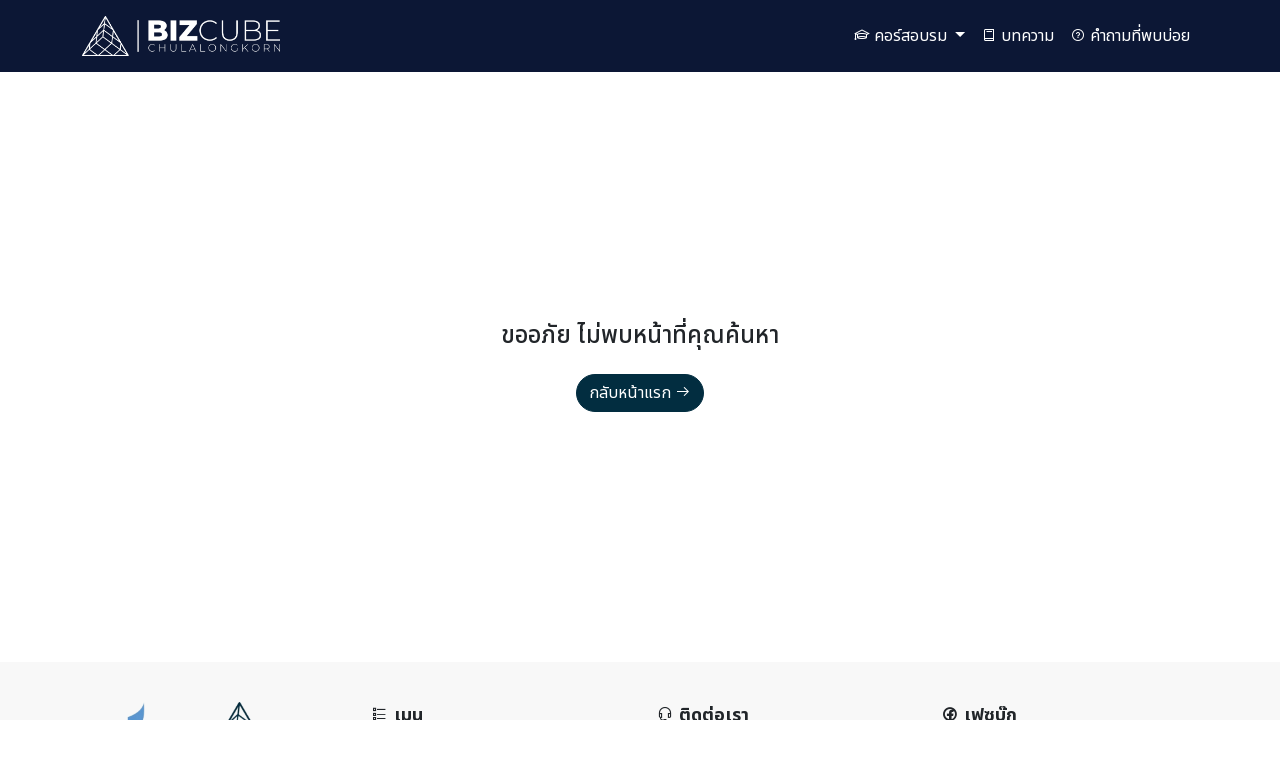

--- FILE ---
content_type: text/html; charset=UTF-8
request_url: https://bizcube-chula.com/courses?course=brand-leadership
body_size: 7835
content:
<head>

    

    <title>ไม่พบหน้าที่คุณค้นหา - BIZ CUBE CHULA</title>
    
    <meta name="google-site-verification" content="rfGJLRB7zSiwRrjSc0Sd9hWKC9UujQ6mUpU8kHfZGU8" />
    <!-- Google Tag Manager -->
    <script>(function(w,d,s,l,i){w[l]=w[l]||[];w[l].push({'gtm.start':
    new Date().getTime(),event:'gtm.js'});var f=d.getElementsByTagName(s)[0],
    j=d.createElement(s),dl=l!='dataLayer'?'&l='+l:'';j.async=true;j.src=
    'https://www.googletagmanager.com/gtm.js?id='+i+dl;f.parentNode.insertBefore(j,f);
    })(window,document,'script','dataLayer','GTM-PSTBFK8F');</script>
    <!-- End Google Tag Manager -->

    <meta name="facebook-domain-verification" content="25dzfuipfua2ozbh7j5f69jozivqzv" />
    <!-- Meta Pixel Code -->
    <script>
        ! function(f, b, e, v, n, t, s) {
            if (f.fbq) return;
            n = f.fbq = function() {
                n.callMethod ?
                    n.callMethod.apply(n, arguments) : n.queue.push(arguments)
            };
            if (!f._fbq) f._fbq = n;
            n.push = n;
            n.loaded = !0;
            n.version = '2.0';
            n.queue = [];
            t = b.createElement(e);
            t.async = !0;
            t.src = v;
            s = b.getElementsByTagName(e)[0];
            s.parentNode.insertBefore(t, s)
        }(window, document, 'script',
            'https://connect.facebook.net/en_US/fbevents.js');
        fbq('init', '304440431710996');
        fbq('track', 'PageView');
    </script>

    <noscript><img height="1" width="1" style="display:none" src="https://www.facebook.com/tr?id=304440431710996&ev=PageView&noscript=1" /></noscript>
    <!-- End Meta Pixel Code -->

    <meta name="viewport" content="width=device-width, initial-scale=1, maximum-scale=1">
    <meta http-equiv="Content-Type" content="text/html; charset=UTF-8">
    <link rel="shortcut icon" href="public/img/logo_icon2.ico" type="image/x-icon">
    <link rel="icon" href="/public/img/logo_icon2.png" type="image/x-icon">
    <script src="https://ajax.googleapis.com/ajax/libs/jquery/3.4.1/jquery.min.js"></script>
    <script type="text/javascript" src="/public/js/jquery_redirect.js?t=1769552947"></script>
    <script src="https://ajax.googleapis.com/ajax/libs/angularjs/1.8.2/angular.min.js"></script>
    <script src="https://ajax.googleapis.com/ajax/libs/angularjs/1.8.2/angular-sanitize.js"></script>

    <!-- Bootstrap 5.0 -->
    <link rel="stylesheet" href="https://maxcdn.bootstrapcdn.com/bootstrap/4.4.1/css/bootstrap.min.css">
    <link href="https://cdn.jsdelivr.net/npm/bootstrap@5.0.2/dist/css/bootstrap.min.css" rel="stylesheet" integrity="sha384-EVSTQN3/azprG1Anm3QDgpJLIm9Nao0Yz1ztcQTwFspd3yD65VohhpuuCOmLASjC" crossorigin="anonymous">
    <script src="https://cdnjs.cloudflare.com/ajax/libs/popper.js/1.12.9/umd/popper.min.js" integrity="sha384-ApNbgh9B+Y1QKtv3Rn7W3mgPxhU9K/ScQsAP7hUibX39j7fakFPskvXusvfa0b4Q" crossorigin="anonymous"></script>
    <script src="https://maxcdn.bootstrapcdn.com/bootstrap/4.0.0/js/bootstrap.min.js" integrity="sha384-JZR6Spejh4U02d8jOt6vLEHfe/JQGiRRSQQxSfFWpi1MquVdAyjUar5+76PVCmYl" crossorigin="anonymous"></script>

    <link rel="stylesheet" href="https://maxst.icons8.com/vue-static/landings/line-awesome/line-awesome/1.3.0/css/line-awesome.min.css">
    <link href="https://fonts.googleapis.com/css2?family=Dancing+Script&display=swap" rel="stylesheet">
    <link rel="preconnect" href="https://fonts.gstatic.com">
    <link href="https://fonts.googleapis.com/css2?family=Sarabun&display=swap" rel="stylesheet">
    <link href="https://fonts.googleapis.com/css2?family=Noto+Sans+Thai:wght@100;200;300;400;500;600;700;800;900&display=swap" rel="stylesheet">

    <script src="https://cdn.jsdelivr.net/npm/sweetalert2@11.4.17/dist/sweetalert2.all.min.js"></script>

    <script src="/public/js/app.js?t=1769552947"></script>
    <link rel="stylesheet" href="/public/css/app.css?t=1769552947">

            <!-- Global site tag (gtag.js) - Google Analytics -->
        <script async src="https://www.googletagmanager.com/gtag/js?id=G-Q8SVCZTH65"></script>
        <script>
            window.dataLayer = window.dataLayer || [];
            function gtag() {dataLayer.push(arguments);}
            gtag('js', new Date());
            gtag('config', 'G-Q8SVCZTH65');
        </script>
    
</head>
<style>
    .btn-default2:hover {
        background-color: #fff;
        color: #0cb4ce !important;
        border: 1px solid #0cb4ce;
    }

    .navbar {
        background-color: #0c1735 !important;
    }

    .nav-link2 {
        color: #fff !important;
    }

    .nav-link2:hover {
        color: #dadbd9 !important;
        /* text-decoration: underline; */
        /* -webkit-animation-name: floatUp;
        -moz-animation-name: floatUp;
        -o-animation-name: floatUp;
        animation-name: floatUp;
        -webkit-animation-fill-mode: both;
        -moz-animation-fill-mode: both;
        -o-animation-fill-mode: both;
        animation-fill-mode: both; */
        -webkit-animation-duration: 0.5s;
        -moz-animation-duration: 0.5s;
        -o-animation-duration: 0.5s;
        animation-duration: 0.5s;
        -webkit-animation-delay: 0s;
        -moz-animation-delay: 0s;
        -o-animation-duration: 0.5s;
        animation-delay: 0s;
        transition: color 1ms linear;
    }

    .nav-item a {
        text-decoration: none !important;
        width: 100%;
    }

    /** floatUp **/

    @-webkit-keyframes floatUp {
        from {
            opacity: 1;
            -webkit-transform: translatey(0);
            -moz-transform: translatey(0);
            -o-transform: translatey(0);
            transform: translatey(0);
        }

        to {
            opacity: 1;
            -webkit-transform: translatey(-6px);
            -moz-transform: translatey(-6px);
            -o-transform: translatey(-6px);
            transform: translatey(-6px);
        }
    }

    @-moz-keyframes floatUp {
        from {
            opacity: 1;
            -webkit-transform: translatey(0);
            -moz-transform: translatey(0);
            -o-transform: translatey(0);
            transform: translatey(0);
        }

        to {
            opacity: 1;
            -webkit-transform: translatey(-6px);
            -moz-transform: translatey(-6px);
            -o-transform: translatey(-6px);
            transform: translatey(-6px);
        }
    }

    @keyframes floatUp {
        from {
            opacity: 1;
            -webkit-transform: translatey(0);
            -moz-transform: translatey(0);
            -o-transform: translatey(0);
            transform: translatey(0);
        }

        to {
            opacity: 1;
            -webkit-transform: translatey(-6px);
            -moz-transform: translatey(-6px);
            -o-transform: translatey(-6px);
            transform: translatey(-6px);
        }
    }

    /** goRight **/

    @-webkit-keyframes goRight {
        from {
            opacity: 1;
            -webkit-transform: translatex(0);
            -moz-transform: translatex(0);
            -o-transform: translatex(0);
            transform: translatex(0);
        }

        to {
            opacity: 1;
            -webkit-transform: translatex(5px);
            -moz-transform: translatex(5px);
            -o-transform: translatex(5px);
            transform: translatex(5px);
        }
    }

    @-moz-keyframes goRight {
        from {
            opacity: 1;
            -webkit-transform: translatex(0);
            -moz-transform: translatex(0);
            -o-transform: translatex(0);
            transform: translatex(0);
        }

        to {
            opacity: 1;
            -webkit-transform: translatex(5px);
            -moz-transform: translatex(5px);
            -o-transform: translatex(5px);
            transform: translatex(5px);
        }
    }

    @keyframes goRight {
        from {
            opacity: 1;
            -webkit-transform: translatex(0);
            -moz-transform: translatex(0);
            -o-transform: translatex(0);
            transform: translatex(0);
        }

        to {
            opacity: 1;
            -webkit-transform: translatex(5px);
            -moz-transform: translatex(5px);
            -o-transform: translatex(5px);
            transform: translatex(5px);
        }
    }

    .dropdown-menu {
        overflow: hidden;
    }

    .dropdown-item:hover {
        -webkit-animation-name: goRight;
        -moz-animation-name: goRight;
        -o-animation-name: goRight;
        animation-name: goRight;
        -webkit-animation-fill-mode: both;
        -moz-animation-fill-mode: both;
        -o-animation-fill-mode: both;
        animation-fill-mode: both;
        -webkit-animation-duration: 0.5s;
        -moz-animation-duration: 0.5s;
        -o-animation-duration: 0.5s;
        animation-duration: 0.5s;
        -webkit-animation-delay: 0s;
        -moz-animation-delay: 0s;
        -o-animation-duration: 0.5s;
        animation-delay: 0s;
        background-color: #fff;
    }

    #accept_btn {
        color: white !important;
        background-color: red !important;
        border: 1px solid #fff !important;
    }

    #accept_btn:hover {
        background-color: white !important;
        color: red !important;
        border: 1px solid red !important;
    }

    #cancel_btn {
        color: white !important;
        background-color: grey !important;
        border: 1px solid #fff !important;
    }

    #cancel_btn:hover {
        background-color: white !important;
        color: grey !important;
        border: 1px solid grey !important;
    }

    .gb_link {
        animation: blink_animation 1s ease-in-out infinite;
    }

    .gb_link:hover {
        cursor: pointer;
    }

    @keyframes blink_animation {

        0%,
        100% {
            transform: scale(1);
            color: white;
        }

        50% {
            transform: scale(1.05);
            color: yellow;
        }
    }

    .hide_card {
        display: flex;
        justify-content: center;
        align-items: center;
        color: white;
        border-top-left-radius: .25rem;
        border-bottom-left-radius: .25rem;
        z-index: 1000;
        position: absolute;
        width: 8%;
        background: black;
        opacity: 0;
        height: 73.4px;
        top: 0;
        transition: 0.4s;
    }

    #coupon_07 {
        position: fixed;
        top: 100px;
        right: 20px;
        z-index: 100;
    }

    #coupon_07:hover>.hide_card {
        opacity: 0.6;
        transform: translate(0, -4px);
    }

    #coupon_07:hover>.gb07_coupon {
        transform: translate(0, -4px);
        box-shadow: 0 4px 8px lightgrey;
    }

    .hide_card:hover {
        cursor: pointer;
    }

    @media screen and (max-width:992px) {
        #coupon_07 {
            top: 80px;
            right: 17px;
        }
    }

    /** fadeOutLeft **/

    @-webkit-keyframes fadeOutRight {
        from {
            opacity: 1;
            -webkit-transform: translatex(0);
            -moz-transform: translatex(0);
            -o-transform: translatex(0);
            transform: translatex(0);
        }

        to {
            opacity: 0;
            -webkit-transform: translatex(10px);
            -moz-transform: translatex(10px);
            -o-transform: translatex(10px);
            transform: translatex(10px);
        }
    }

    @-moz-keyframes fadeOutRight {
        from {
            opacity: 1;
            -webkit-transform: translatex(0);
            -moz-transform: translatex(0);
            -o-transform: translatex(0);
            transform: translatex(0);
        }

        to {
            opacity: 0;
            -webkit-transform: translatex(10px);
            -moz-transform: translatex(10px);
            -o-transform: translatex(10px);
            transform: translatex(10px);
        }
    }

    @keyframes fadeOutRight {
        from {
            opacity: 1;
            -webkit-transform: translatex(0);
            -moz-transform: translatex(0);
            -o-transform: translatex(0);
            transform: translatex(0);
        }

        to {
            opacity: 0;
            -webkit-transform: translatex(100px);
            -moz-transform: translatex(100px);
            -o-transform: translatex(100px);
            transform: translatex(100px);
        }
    }

    .out-right {
        -webkit-animation-name: fadeOutRight;
        -moz-animation-name: fadeOutRight;
        -o-animation-name: fadeOutRight;
        animation-name: fadeOutRight;
        -webkit-animation-fill-mode: both;
        -moz-animation-fill-mode: both;
        -o-animation-fill-mode: both;
        animation-fill-mode: both;
        -webkit-animation-duration: 0.5s;
        -moz-animation-duration: 0.5s;
        -o-animation-duration: 0.5s;
        animation-duration: 0.5s;
        -webkit-animation-delay: 0s;
        -moz-animation-delay: 0s;
        -o-animation-duration: 0.5s;
        animation-delay: 0s;
    }
</style>


<nav class="navbar navbar-expand-lg navbar-dark sticky-top">

    <div class="container">

        <a class="navbar-brand" href="/"><img src="/public/img/logo_horizontal_white.png" height="40"></a>
        <button class="navbar-toggler" type="button" data-toggle="collapse" data-target="#navbarSupportedContent" aria-controls="navbarSupportedContent" aria-expanded="false" aria-label="Toggle navigation">
            <span class="navbar-toggler-icon"></span>
        </button>

        <div class="collapse navbar-collapse my-2" id="navbarSupportedContent">
            <ul class="navbar-nav ml-auto">
                <!-- <li class="nav-item">
                    <a class="nav-link py-2 gb_link" href="/gb_bizcube"><i class="lab la-dropbox"></i> ลุ้นรับของขวัญ</a>
                </li> -->
                <!-- <li class="nav-item">
                    <a class="nav-link nav-link2 py-2" href="/courses"><i class="las la-graduation-cap"></i> คอร์สอบรม</a>
                </li> -->
                <!-- <li class="nav-item">
                    <a class="nav-link nav-link2 py-2" href="/spin_wheel"><i class="fa-solid fa-gift" style="color: #ffffff;"></i> วงล้อลุ้นรับโชค</a>
                </li> -->

                <li class="nav-item dropdown">
                    <a class="nav-link nav-link2 dropdown-toggle" data-toggle="dropdown" href="#">
                        <i class="las la-graduation-cap"></i> คอร์สอบรม<span class="caret"></span>
                    </a>
                    <div class="dropdown-menu p-2">
                        <a class="dropdown-item" href="/courses?course=micro-ba">Micro BA</a>
                        <a class="dropdown-item" href="/courses?course=people-and-project-management">People and Project Management</a>
                        <a class="dropdown-item" href="/courses?course=data-analytics-shortcut-for-business">Data Analytics Shortcut for Business</a>
                        <a class="dropdown-item" href="/courses?course=essential-branding-in-practice">Essential Branding in Practice</a>
                        <a class="dropdown-item" href="/courses?course=effective-digital-marketing-for-the-future">Effective Digital Marketing for the Future</a>
                        <a class="dropdown-item" href="/courses?course=applied-generative-ai-for-business-professionals">Applied Generative AI for Business Professionals</a>
                        <a class="dropdown-item" href="/courses?course=foundation-of-financial-reporting-for-investor">Foundation of Financial Reporting for Investor</a>
                    </div>
                </li>

                <li class="nav-item">
                    <a class="nav-link nav-link2 py-2" href="/articles"><i class="las la-book"></i> บทความ</a>
                </li>
                <!-- <li class="nav-item">
                    <a class="nav-link nav-link2 py-2" href="/how-to-apply"><i class="las la-address-card"></i> วิธีการสมัคร</a>
                </li> -->
                <li class="nav-item">
                    <a class="nav-link nav-link2 py-2" href="/faq"><i class="las la-question-circle"></i> คำถามที่พบบ่อย</a>
                </li>
                <!-- <li class="nav-item">
                    <a class="nav-link nav-link2 py-2" href="/newsletter?redirect=/courses?course=brand-leadership"><i class="las la-newspaper"></i> รับข่าวสาร</a>
                </li> -->
                <!-- <li class="nav-item">
                    <a class="nav-link nav-link2 py-2" href="/contact-us"><i class="las la-phone"></i> ติดต่อเรา</a>
                </li> -->
                <!-- <li class="nav-item">
                    <a class="nav-link nav-link2 py-2" href="/newsletter"><i class="fa-solid fa-circle-plus"></i> แจ้งความสนใจ</a>
                </li>
                <li class="nav-item">
                    <a class="nav-link nav-link2 py-2" href="/contact_us"><i class="fa-solid fa-envelope"></i> ติดต่อเรา</a>
                </li> -->
                            </ul>
        </div>
    </div>
</nav>

<!-- <div id="coupon_07" style="display:none;">
    <div class="card courseCard p-3 gb07_coupon" style="z-index:1000; text-align:center; font-size:14px; position:relative;">
        <p class="m-0">ส่วนลด 20 % ในทุกคอร์ส<br><small style="color:red;">(หมดเวลาใช้ในอีก <small id="coupon_countdown"></small>)</small></p>
    </div>
    <div class="hide_card"><span>></span></div>
</div> -->

<script src="https://kit.fontawesome.com/49b5dba3cf.js" crossorigin="anonymous"></script>
<script>
    $("#signout").click(() => {
        Swal.fire({
            icon: "info",
            title: "<h4>คุณต้องการออกจากระบบ</h4>",
            html: "<button id='cancel_btn' class='customSwalBtn'>ยกเลิก</button><br><button id='accept_btn' class='customSwalBtn'>ตกลง</button>",
            showCancelButton: false,
            showConfirmButton: false,
            color: 'black',
            didOpen() {
                document.getElementById("accept_btn").addEventListener("click", () => {
                    location.assign(
                        "/signin/signout?redirect=" + window.location.pathname + window.location.search
                    );
                });
                document.getElementById("cancel_btn").addEventListener("click", () => {
                    Swal.close();
                });
            },
        });
    })
</script><!DOCTYPE html>
<html>

<body>
    <div class="container" style="margin-top:250px; margin-bottom:250px; text-align:center;">
        <h4 class="mt-3">ขออภัย ไม่พบหน้าที่คุณค้นหา</h4>
        <button class="btn btn-default btn-round mt-3" onclick="location.assign('/')">กลับหน้าแรก <i class="las la-arrow-right"></i></button>
    </div>
</body>

</html><body>

    <div id="fb-root"></div>
    <script async defer crossorigin="anonymous" src="https://connect.facebook.net/en_GB/sdk.js#xfbml=1&amp;version=v2.5" nonce="hwPA8stP"></script>

    <!-- Messenger Chat Plugin Code -->
    <!-- <div id="fb-root"></div> -->

    <!-- Your Chat Plugin code -->
    <!-- <div id="fb-customer-chat" class="fb-customerchat">
    </div>

    <script>
        var chatbox = document.getElementById('fb-customer-chat');
        chatbox.setAttribute("page_id", "135197629975923");
        chatbox.setAttribute("attribution", "biz_inbox");
    </script> -->

    <!-- Your SDK code -->
    <!-- <script>
        window.fbAsyncInit = function() {
            FB.init({
                xfbml: true,
                version: 'v13.0'
            });
        };

        (function(d, s, id) {
            var js, fjs = d.getElementsByTagName(s)[0];
            if (d.getElementById(id)) return;
            js = d.createElement(s);
            js.id = id;
            js.src = 'https://connect.facebook.net/en_US/sdk/xfbml.customerchat.js';
            fjs.parentNode.insertBefore(js, fjs);
        }(document, 'script', 'facebook-jssdk'));
    </script> -->

    <div style="background-color:#f8f8f8;">
        <div class="container p-0">
            <div class="row m-0 px-0" style="padding-top:2.5rem; padding-bottom:2.5rem;">
                <div class="col-lg-3 col-md-6 col-12 px-3 py-0">
                    <img class="mb-3" src="/public/img/logo_footer.png" alt="" style="width: 80%;">
                </div>
                <div class="col-lg-3 col-md-6 col-12 px-3 py-0">
                    <div class="mb-3">
                        <div class="title"><i class="las la-list"></i> เมนู</div>
                        <div class="content">
                            <i class="las la-home"></i>&nbsp;<a href="/">หน้าแรก</a><br>
                            <!-- <a href="">เกี่ยวกับเรา</a><br> -->
                            <i class="las la-chalkboard"></i>&nbsp;<a href="/courses">คอร์สอบรม</a><br>
                            &nbsp;&nbsp;&#x2022; <a href="/courses?course=micro-ba">Micro BA</a><br>
                            &nbsp;&nbsp;&#x2022; <a href="/courses?course=people-and-project-management">People and Project Management</a><br>
                            &nbsp;&nbsp;&#x2022; <a href="/courses?course=data-analytics-shortcut-for-business">Data Analytics Shortcut for Business</a><br>
                            &nbsp;&nbsp;&#x2022; <a href="/courses?course=essential-branding-in-practice">Essential Branding in Practice</a><br>
                            &nbsp;&nbsp;&#x2022; <a href="/courses?course=effective-digital-marketing-for-the-future">Effective Digital Marketing for the Future</a><br>
                            &nbsp;&nbsp;&#x2022; <a href="/courses?course=applied-generative-ai-for-business-professionals">Applied Generative AI for Business Professionals</a><br>
                            &nbsp;&nbsp;&#x2022; <a href="/courses?course=foundation-of-financial-reporting-for-investor">Foundation of Financial Reporting for Investor</a><br>
                            <!-- <i class="las la-address-card"></i>&nbsp;<a href="/how-to-apply">วิธีการสมัคร</a><br> -->
                            <i class="las la-question-circle"></i>&nbsp;<a href="/faq">คำถามที่พบบ่อย</a><br>
                            <i class="las la-headset"></i>&nbsp;<a href="/contact-us">ติดต่อเรา</a><br>
                            <i class="las la-newspaper"></i>&nbsp;<a href="/newsletter">แจ้งความสนใจ</a>
                        </div>
                    </div>
                </div>
                <div class="col-lg-3 col-md-6 col-12 px-3 py-0">
                    <div class="mb-3">
                        <div class="title"><i class="las la-headset"></i> ติดต่อเรา</div>
                        <div class="content">
                            <!-- <i class="las la-mobile"></i> เบอร์โทร : <a href="tel:0645756347">064-575-6347</a> , <a href="tel:0982474194">098-247-4194</a><br> -->
                            <i class="lab la-line"></i> ไอดีไลน์ : <a href="https://lin.ee/gwn5u3F" target="_blank">@bizcube_chula</a><br>
                            <i class="las la-envelope"></i> อีเมล : <a href="mailto:bizcube.chula@gmail.com">bizcube.chula@gmail.com</a><br>
                            <!-- <i class="las la-headset"></i>&nbsp;เบอร์โทรศัพท์ : <a href="/contact-us">095-868-5638</a><br> -->
                            <i class="las la-headset"></i>&nbsp;เบอร์โทรศัพท์ : <a href="/contact-us">098-489-1267</a><br>
                            <!-- <i class="las la-headset"></i>&nbsp;<a href="/contact-us">เบอร์โทรศัพท์ : 081-937-8359</a><br> -->
                        </div>
                    </div>
                    <div class="mb-3">
                        <div class="title"><i class="las la-map-marked"></i> ที่อยู่</div>
                        <div class="content">
                            &#x2022;&nbsp;อาคารไชยยศสมบัติ 2 ห้องเลขที่ 215 ชั้น 2 เลขที่ 254 ถนนพญาไท แขวงวังใหม่ เขตปทุมวัน กรุงเทพมหานคร 10330
                        </div>
                        <div>
                            <iframe src="https://www.google.com/maps/embed?pb=!1m14!1m8!1m3!1d15502.944846752878!2d100.530403!3d13.734414!3m2!1i1024!2i768!4f13.1!3m3!1m2!1s0x0%3A0x9469f7316c2bdd63!2sBiz%20Cube%20Chula!5e0!3m2!1sen!2sth!4v1648025842282!5m2!1sen!2sth" width="100%" height="165" style="border:0;" allowfullscreen="" loading="lazy"></iframe>
                        </div>
                    </div>
                </div>
                <div class="col-lg-3 col-md-6 col-12 px-3 py-0">
                    <div class="mb-3">
                        <div class="title"><i class="lab la-facebook"></i> เฟซบุ๊ก</div>
                        <div class="fb-page" data-href="https://www.facebook.com/bizcube.chula" data-tabs="timeline" data-width="1000" data-height="350" data-small-header="true" data-adapt-container-width="true" data-hide-cover="false" data-show-facepile="true">
                            <blockquote cite="https://www.facebook.com/bizcube.chula" class="fb-xfbml-parse-ignore"><a href="https://www.facebook.com/bizcube.chula">Micro MBA by BIZ CUBE Chula</a></blockquote>
                        </div>
                    </div>
                </div>
            </div>
        </div>
    </div>

    <div class="px-3 py-2" style="background-color:#222; color:#fff; text-align:center; font-size:smaller;">
        &copy; 2025 ศูนย์ฝึกอบรมด้านธุรกิจจุฬา | Micro BA Chula | Marketing Courses. All rights reserved
        <br>
        <a style="color:#fff;" href="/terms-of-use">เงื่อนไขการให้บริการ</a>
        |
        <a style="color:#fff;" href="/privacy-policy">นโยบายความเป็นส่วนตัว</a>
    </div>

</body>

<style>
    .title {
        font-weight: bold;
        font-size: large;
        margin-bottom: 0.5rem;
    }

    .content {
        font-size: 90%;
        line-height: 1.4rem;
    }

    .fb-page,
    .fb-page span,
    .fb-page span iframe[style] {
        width: 100% !important;
    }
</style>

--- FILE ---
content_type: text/css
request_url: https://bizcube-chula.com/public/css/app.css?t=1769552947
body_size: 813
content:
:root {
  --primary-1: #0CB4CE;
  --primary-1-focus: #0A93AA;
  --primary-2: #022D40;
  --secondary: #F2F2F2;
}

body {
  font-family: "Noto Sans Thai", sans-serif;
}

h1,
h2,
h3,
h4,
h5,
h6,
p {
  font-family: "Noto Sans Thai", sans-serif;
}

a {
  color: #022d40;
  text-decoration: none;
  transition: 0.3s;
}

a:hover {
 color: #011a25;
}

button {
  transition: 0.3s;
}

.accent1 {
  color: #022d40;
}

.accent1:hover {
  color: #011a25;
}

.accent2 {
  color: #0cb4ce;
}

.accent2:hover {
  color: #0a9ab2;
}

.whiteText {
  color: #ffffff;
}

.btn {
  transition: 0.3s;
}

.btn-round {
  border-radius: 1000px;
}

.btn-default {
  background-color: #022d40;
  color: #ffffff;
  border-color: #022d40;
}

.btn-default:hover,
.btn-default:focus,
.btn-default:active,
.btn-default.active,
.open .dropdown-toggle.btn-default {
  /* background-color: #011a25;
  color: #ffffff;
  border-color: #011a25; */
  background-color: #fff;
  color: #022433;
  border-color: #022433;
}

.btn-default2 {
  background-color: #0cb4ce;
  color: #ffffff;
  border-color: #0cb4ce;
}

.btn-default2:hover,
.btn-default2:focus,
.btn-default2:active,
.btn-default2.active,
.open .dropdown-toggle.btn-default2 {
  background-color: #0a93aa;
  color: #ffffff;
  border-color: #0a93aa;
}

.btn-outline-default {
  background-color: transparent;
  color: #022d40;
  border-color: #022d40;
}

.btn-outline-default:hover,
.btn-outline-default:focus,
.btn-outline-default:active,
.btn-outline-default.active,
.open .dropdown-toggle.btn-outline-default {
  background-color: transparent;
  color: #011a25;
  border-color: #011a25 !important;
}

.btn-outline-default2 {
  background-color: transparent;
  color: #888888;
  border-color: #888888 !important;
}

.btn-outline-default2:hover,
.btn-outline-default2:focus,
.btn-outline-default2:active,
.btn-outline-default2.active,
.open .dropdown-toggle.btn-outline-default2 {
  background-color: transparent;
  color: #022d40;
  border-color: #022d40 !important;
}

.table td,
.table th {
  border-bottom: 1px solid #dee2e6;
  padding: 10px 5px;
  vertical-align: middle;
}

.status_td {
  vertical-align: middle !important;
  padding-top: 0 !important;
  padding-bottom: 0 !important;
}

.table th {
  background-color: #eee;
}

.part {
  border-top: 4px solid #022d40;
  background-color: #fafafa;
}

.badge {
  font-weight: normal !important;
  cursor: pointer;
  border: 1px solid transparent;
}

.dropdown {
  cursor: pointer;
  color: #888888;
}

.dropdown:hover {
  cursor: pointer;
  color: #022d40;
}

/* .dropdown-menu {
    padding: 0 !important;
    min-width: 0 !important;
} */

.dropdown-item {
  cursor: pointer;
  padding: 0.2rem 0.5rem !important;
}

.dropdown-menu a:active {
  color: #212529 !important;
  background-color: #eeeeee !important;
}

.aspect-ratio-box {
  position: relative;
}

/* Create a pseudo element that uses padding-bottom to take up space */
.aspect-ratio-box::after {
  display: block;
  content: "";
  /* 16:9 aspect ratio */
  padding-bottom: 56.25%;
}

/* Image is positioned absolutely relative to the parent element */
.aspect-ratio-box img {
  /* Image should match parent box size */
  position: absolute;
  left: 0;
  top: 0;
  width: 100%;
  height: 100%;
}

.courseCard {
  transition: 0.4s;
}

.courseCard:hover {
  transform: translate(0, -4px);
  box-shadow: 0 4px 8px lightgrey;
  cursor: pointer;
}

hr {
  border-color: #ddd;
}

.tag {
  position: absolute;
  right: 8px;
  top: 8px;
  background-color: rgba(255, 0, 0);
  color: white;
  padding: 1px 12px;
  border-radius: 1000px;
}

.inputfile {
  width: 0.1px;
  height: 0.1px;
  opacity: 0;
  overflow: hidden;
  position: absolute;
  z-index: -1;
}

::-webkit-scrollbar {
  height: 5px;
  width: 15px;
}

::-webkit-scrollbar-track {
  background: #edf0f2;
}

::-webkit-scrollbar-thumb {
  background: #022d40;
}

::-webkit-scrollbar-thumb:hover {
  background: #02293b;
}

::-webkit-scrollbar-thumb:active {
  background: #022536;
}

.swal2-shown {
  padding-right: 0px !important;
}

.swal2-html-container {
  margin-top:0px;
  font-size: 14px;
}

.customSwalBtn {
  border:1px solid #fff;
  border-radius: 100vw;
  box-shadow: none;
  color: #fff;
  cursor: pointer;
  width: auto;
  font-size: 17px;
  font-weight: 500;
  margin: 10px 5px 10px 5px;
  padding: 10px 32px;
  transition: 0.3s;
  width: 200px !important;
}

.swal2-container.swal2-center>.swal2-popup {
  overflow: hidden;
  border-radius: 25px;
  width: fit-content;
  min-width: 250px;
  max-width: 450px;
}

.swal2-image {
  margin: 0px;
}


--- FILE ---
content_type: application/x-javascript
request_url: https://bizcube-chula.com/public/js/jquery_redirect.js?t=1769552947
body_size: 1604
content:
/*
jQuery Redirect v1.1.4
Copyright (c) 2013-2022 Miguel Galante
Copyright (c) 2011-2013 Nemanja Avramovic, www.avramovic.info
Licensed under CC BY-SA 4.0 License: http://creativecommons.org/licenses/by-sa/4.0/
This means everyone is allowed to:
Share - copy and redistribute the material in any medium or format
Adapt - remix, transform, and build upon the material for any purpose, even commercially.
Under following conditions:
Attribution - You must give appropriate credit, provide a link to the license, and indicate if changes were made. You may do so in any reasonable manner, but not in any way that suggests the licensor endorses you or your use.
ShareAlike - If you remix, transform, or build upon the material, you must distribute your contributions under the same license as the original.
*/
(function ($) {
  "use strict";

  // Defaults configuration
  var defaults = {
    url: null,
    values: null,
    method: "POST",
    target: null,
    traditional: false,
    redirectTop: false,
  };

  /**
   * jQuery Redirect
   * @param {string} url - Url of the redirection
   * @param {Object} values - (optional) An object with the data to send. If not present will look for values as QueryString in the target url.
   * @param {string} method - (optional) The HTTP verb can be GET or POST (defaults to POST)
   * @param {string} target - (optional) The target of the form. "_blank" will open the url in a new window.
   * @param {boolean} traditional - (optional) This provides the same function as jquery's ajax function. The brackets are omitted on the field name if its an array.  This allows arrays to work with MVC.net among others.
   * @param {boolean} redirectTop - (optional) If its called from a iframe, force to navigate the top window.
   */ /**
   * jQuery Redirect
   * @param {string} opts - Options object
   * @param {string} opts.url - Url of the redirection
   * @param {Object} opts.values - (optional) An object with the data to send. If not present will look for values as QueryString in the target url.
   * @param {string} opts.method - (optional) The HTTP verb can be GET or POST (defaults to POST)
   * @param {string} opts.target - (optional) The target of the form. "_blank" will open the url in a new window.
   * @param {boolean} opts.traditional - (optional) This provides the same function as jquery's ajax function. The brackets are omitted on the field name if its an array.  This allows arrays to work with MVC.net among others.
   * @param {boolean} opts.redirectTop - (optional) If its called from a iframe, force to navigate the top window.
   */

  $.redirect = function (
    url,
    values,
    method,
    target,
    traditional,
    redirectTop
  ) {
    var opts = url;
    if (typeof url !== "object") {
      opts = {
        url: url,
        values: values,
        method: method,
        target: target,
        traditional: traditional,
        redirectTop: redirectTop,
      };
    }

    var config = $.extend({}, defaults, opts);
    var generatedForm = $.redirect.getForm(
      config.url,
      config.values,
      config.method,
      config.target,
      config.traditional
    );
    $("body", config.redirectTop ? window.top.document : undefined).append(
      generatedForm.form
    );
    generatedForm.submit();
    generatedForm.form.remove();
  };

  $.redirect.getForm = function (url, values, method, target, traditional) {
    method =
      method &&
      ["GET", "POST", "PUT", "DELETE"].indexOf(method.toUpperCase()) !== -1
        ? method.toUpperCase()
        : "POST";

    url = url.split("#");
    var hash = url[1] ? "#" + url[1] : "";
    url = url[0];

    if (!values) {
      var obj = $.parseUrl(url);
      url = obj.url;
      values = obj.params;
    }

    values = removeNulls(values);

    var form = $("<form>")
      .attr("method", method)
      .attr("action", url + hash);

    if (target) {
      form.attr("target", target);
    }

    var submit = form[0].submit;
    iterateValues(values, [], form, null, traditional);

    return {
      form: form,
      submit: function () {
        submit.call(form[0]);
      },
    };
  };

  // Utility Functions
  /**
   * Url and QueryString Parser.
   * @param {string} url - a Url to parse.
   * @returns {object} an object with the parsed url with the following structure {url: URL, params:{ KEY: VALUE }}
   */
  $.parseUrl = function (url) {
    if (url.indexOf("?") === -1) {
      return {
        url: url,
        params: {},
      };
    }
    var parts = url.split("?");
    var queryString = parts[1];
    var elems = queryString.split("&");
    url = parts[0];

    var i;
    var pair;
    var obj = {};
    for (i = 0; i < elems.length; i += 1) {
      pair = elems[i].split("=");
      obj[pair[0]] = pair[1];
    }

    return {
      url: url,
      params: obj,
    };
  };

  // Private Functions
  var getInput = function (name, value, parent, array, traditional) {
    var parentString;
    if (parent.length > 0) {
      parentString = parent[0];
      var i;
      for (i = 1; i < parent.length; i += 1) {
        parentString += "[" + parent[i] + "]";
      }

      if (array) {
        if (traditional) {
          name = parentString;
        } else {
          name = parentString + "[" + name + "]";
        }
      } else {
        name = parentString + "[" + name + "]";
      }
    }

    return $("<input>")
      .attr("type", "hidden")
      .attr("name", name)
      .attr("value", value);
  };

  var iterateValues = function (values, parent, form, isArray, traditional) {
    var iterateParent = [];
    Object.keys(values).forEach(function (i) {
      if (typeof values[i] === "object") {
        iterateParent = parent.slice();
        iterateParent.push(i);
        iterateValues(
          values[i],
          iterateParent,
          form,
          Array.isArray(values[i]),
          traditional
        );
      } else {
        form.append(getInput(i, values[i], parent, isArray, traditional));
      }
    });
  };

  var removeNulls = function (values) {
    var propNames = Object.getOwnPropertyNames(values);
    for (var i = 0; i < propNames.length; i++) {
      var propName = propNames[i];
      if (values[propName] === null || values[propName] === undefined) {
        delete values[propName];
      } else if (typeof values[propName] === "object") {
        values[propName] = removeNulls(values[propName]);
      } else if (values[propName].length < 1) {
        delete values[propName];
      }
    }
    return values;
  };
})(window.jQuery || window.Zepto || window.jqlite);


--- FILE ---
content_type: application/x-javascript
request_url: https://bizcube-chula.com/public/js/app.js?t=1769552947
body_size: -11
content:
var app = angular.module('app', []);

app.config(function($httpProvider) {
    $httpProvider.defaults.headers.post['Content-Type'] = 'application/x-www-form-urlencoded; charset=UTF-8';
});

function add_modal(id, body) {

    $("body").append('<div class="modal fade launch-modal" id="' + id + '" tabindex="-1" role="dialog" aria-hidden="true"> \
        <div class="modal-dialog" role="document"> \
            <div class="modal-content"> \
                <div class="modal-body" id="' + id + '_text">' + body + '</div> \
            </div> \
        </div> \
    </div>');

    $('#' + id).keypress(e => { if(e.keyCode == 13) $('#' + id).modal('hide'); });

}